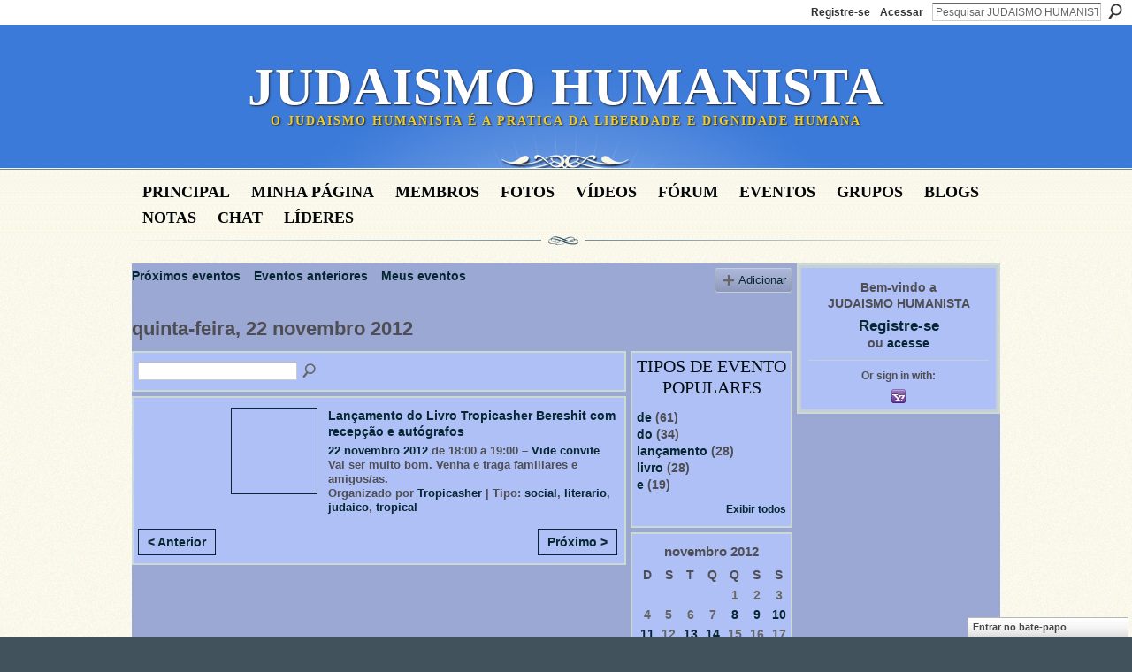

--- FILE ---
content_type: text/html; charset=UTF-8
request_url: http://judaismohumanista.ning.com/events/event/listByDate?date=2012-11-22
body_size: 32048
content:
<!DOCTYPE html>
<html lang="pt" xmlns:og="http://ogp.me/ns#">
<head data-layout-view="default" class="xj_layout_head">
<script>
    window.dataLayer = window.dataLayer || [];
        </script>
<!-- Google Tag Manager -->
<script>(function(w,d,s,l,i){w[l]=w[l]||[];w[l].push({'gtm.start':
new Date().getTime(),event:'gtm.js'});var f=d.getElementsByTagName(s)[0],
j=d.createElement(s),dl=l!='dataLayer'?'&l='+l:'';j.async=true;j.src=
'https://www.googletagmanager.com/gtm.js?id='+i+dl;f.parentNode.insertBefore(j,f);
})(window,document,'script','dataLayer','GTM-T5W4WQ');</script>
<!-- End Google Tag Manager -->
        <meta http-equiv="Content-Type" content="text/html; charset=utf-8" />
    <title>Eventos - JUDAISMO HUMANISTA</title>
    <link rel="icon" href="http://judaismohumanista.ning.com/favicon.ico" type="image/x-icon" />
    <link rel="SHORTCUT ICON" href="http://judaismohumanista.ning.com/favicon.ico" type="image/x-icon" />
    <meta name="description" content="Todos os eventos em quinta-feira, 22 novembro 2012 | Apoio TMURA Israel - Centro de capacitação de rabinos seculares humanista" />
    <meta name="keywords" content="humanista, Israel, judaismo" />
<meta name="title" content="Eventos" />
<meta property="og:type" content="website" />
<meta property="og:url" content="http://judaismohumanista.ning.com/events/event/listByDate?date=2012-11-22" />
<meta property="og:title" content="Eventos" />
<meta property="og:image" content="https://storage.ning.com/topology/rest/1.0/file/get/2746067191?profile=UPSCALE_150x150">
<meta name="twitter:card" content="summary" />
<meta name="twitter:title" content="Eventos" />
<meta name="twitter:description" content="Todos os eventos em quinta-feira, 22 novembro 2012 | Apoio TMURA Israel - Centro de capacitação de rabinos seculares humanista" />
<meta name="twitter:image" content="https://storage.ning.com/topology/rest/1.0/file/get/2746067191?profile=UPSCALE_150x150" />
<link rel="image_src" href="https://storage.ning.com/topology/rest/1.0/file/get/2746067191?profile=UPSCALE_150x150" />
<script type="text/javascript">
    djConfig = { baseScriptUri: 'http://judaismohumanista.ning.com/xn/static-6.11.8.1/js/dojo-0.3.1-ning/', isDebug: false }
ning = {"CurrentApp":{"premium":true,"iconUrl":"https:\/\/storage.ning.com\/topology\/rest\/1.0\/file\/get\/2746067191?profile=UPSCALE_150x150","url":"httpJudaismohumanista.ning.com","domains":[],"online":true,"privateSource":true,"id":"Judaismohumanista","appId":3531236,"description":"Apoio TMURA Israel - Centro de capacita&ccedil;&atilde;o de rabinos seculares humanista","name":"JUDAISMO HUMANISTA","owner":"157rmf31g9i9n","createdDate":"2009-06-22T19:08:38.000Z","runOwnAds":false,"category":{"humanista":null,"Israel":null,"judaismo":null},"tags":["humanista","Israel","judaismo"]},"CurrentProfile":null,"maxFileUploadSize":5};
        (function(){
            if (!window.ning) { return; }

            var age, gender, rand, obfuscated, combined;

            obfuscated = document.cookie.match(/xgdi=([^;]+)/);
            if (obfuscated) {
                var offset = 100000;
                obfuscated = parseInt(obfuscated[1]);
                rand = obfuscated / offset;
                combined = (obfuscated % offset) ^ rand;
                age = combined % 1000;
                gender = (combined / 1000) & 3;
                gender = (gender == 1 ? 'm' : gender == 2 ? 'f' : 0);
                ning.viewer = {"age":age,"gender":gender};
            }
        })();

        if (window.location.hash.indexOf('#!/') == 0) {
        window.location.replace(window.location.hash.substr(2));
    }
    window.xg = window.xg || {};
xg.captcha = {
    'shouldShow': false,
    'siteKey': '6Ldf3AoUAAAAALPgNx2gcXc8a_5XEcnNseR6WmsT'
};
xg.addOnRequire = function(f) { xg.addOnRequire.functions.push(f); };
xg.addOnRequire.functions = [];
xg.addOnFacebookLoad = function (f) { xg.addOnFacebookLoad.functions.push(f); };
xg.addOnFacebookLoad.functions = [];
xg._loader = {
    p: 0,
    loading: function(set) {  this.p++; },
    onLoad: function(set) {
                this.p--;
        if (this.p == 0 && typeof(xg._loader.onDone) == 'function') {
            xg._loader.onDone();
        }
    }
};
xg._loader.loading('xnloader');
if (window.bzplcm) {
    window.bzplcm._profileCount = 0;
    window.bzplcm._profileSend = function() { if (window.bzplcm._profileCount++ == 1) window.bzplcm.send(); };
}
xg._loader.onDone = function() {
            if(window.bzplcm)window.bzplcm.start('ni');
        xg.shared.util.parseWidgets();    var addOnRequireFunctions = xg.addOnRequire.functions;
    xg.addOnRequire = function(f) { f(); };
    try {
        if (addOnRequireFunctions) { dojo.lang.forEach(addOnRequireFunctions, function(onRequire) { onRequire.apply(); }); }
    } catch (e) {
        if(window.bzplcm)window.bzplcm.ts('nx').send();
        throw e;
    }
    if(window.bzplcm) { window.bzplcm.stop('ni'); window.bzplcm._profileSend(); }
};
window.xn = { track: { event: function() {}, pageView: function() {}, registerCompletedFlow: function() {}, registerError: function() {}, timer: function() { return { lapTime: function() {} }; } } };</script>

<style type="text/css" media="screen,projection">
@import url("http://static.ning.com/socialnetworkmain/widgets/index/css/common-982.min.css?xn_version=3128532263");
@import url("http://static.ning.com/socialnetworkmain/widgets/events/css/component.min.css?xn_version=2271088567");
@import url("http://static.ning.com/socialnetworkmain/widgets/chat/css/bottom-bar.min.css?xn_version=512265546");

</style>

<style type="text/css" media="screen,projection">
@import url("/generated-6946910ad30357-26288088-css?xn_version=202512201152");

</style>

<style type="text/css" media="screen,projection">
@import url("/generated-69468fdeaac5d5-49105657-css?xn_version=202512201152");

</style>

<!--[if IE 6]>
    <link rel="stylesheet" type="text/css" href="http://static.ning.com/socialnetworkmain/widgets/index/css/common-ie6.min.css?xn_version=463104712" />
<![endif]-->
<!--[if IE 7]>
<link rel="stylesheet" type="text/css" href="http://static.ning.com/socialnetworkmain/widgets/index/css/common-ie7.css?xn_version=2712659298" />
<![endif]-->
<link rel="EditURI" type="application/rsd+xml" title="RSD" href="http://judaismohumanista.ning.com/profiles/blog/rsd" />
<script type="text/javascript">(function(a,b){if(/(android|bb\d+|meego).+mobile|avantgo|bada\/|blackberry|blazer|compal|elaine|fennec|hiptop|iemobile|ip(hone|od)|iris|kindle|lge |maemo|midp|mmp|netfront|opera m(ob|in)i|palm( os)?|phone|p(ixi|re)\/|plucker|pocket|psp|series(4|6)0|symbian|treo|up\.(browser|link)|vodafone|wap|windows (ce|phone)|xda|xiino/i.test(a)||/1207|6310|6590|3gso|4thp|50[1-6]i|770s|802s|a wa|abac|ac(er|oo|s\-)|ai(ko|rn)|al(av|ca|co)|amoi|an(ex|ny|yw)|aptu|ar(ch|go)|as(te|us)|attw|au(di|\-m|r |s )|avan|be(ck|ll|nq)|bi(lb|rd)|bl(ac|az)|br(e|v)w|bumb|bw\-(n|u)|c55\/|capi|ccwa|cdm\-|cell|chtm|cldc|cmd\-|co(mp|nd)|craw|da(it|ll|ng)|dbte|dc\-s|devi|dica|dmob|do(c|p)o|ds(12|\-d)|el(49|ai)|em(l2|ul)|er(ic|k0)|esl8|ez([4-7]0|os|wa|ze)|fetc|fly(\-|_)|g1 u|g560|gene|gf\-5|g\-mo|go(\.w|od)|gr(ad|un)|haie|hcit|hd\-(m|p|t)|hei\-|hi(pt|ta)|hp( i|ip)|hs\-c|ht(c(\-| |_|a|g|p|s|t)|tp)|hu(aw|tc)|i\-(20|go|ma)|i230|iac( |\-|\/)|ibro|idea|ig01|ikom|im1k|inno|ipaq|iris|ja(t|v)a|jbro|jemu|jigs|kddi|keji|kgt( |\/)|klon|kpt |kwc\-|kyo(c|k)|le(no|xi)|lg( g|\/(k|l|u)|50|54|\-[a-w])|libw|lynx|m1\-w|m3ga|m50\/|ma(te|ui|xo)|mc(01|21|ca)|m\-cr|me(rc|ri)|mi(o8|oa|ts)|mmef|mo(01|02|bi|de|do|t(\-| |o|v)|zz)|mt(50|p1|v )|mwbp|mywa|n10[0-2]|n20[2-3]|n30(0|2)|n50(0|2|5)|n7(0(0|1)|10)|ne((c|m)\-|on|tf|wf|wg|wt)|nok(6|i)|nzph|o2im|op(ti|wv)|oran|owg1|p800|pan(a|d|t)|pdxg|pg(13|\-([1-8]|c))|phil|pire|pl(ay|uc)|pn\-2|po(ck|rt|se)|prox|psio|pt\-g|qa\-a|qc(07|12|21|32|60|\-[2-7]|i\-)|qtek|r380|r600|raks|rim9|ro(ve|zo)|s55\/|sa(ge|ma|mm|ms|ny|va)|sc(01|h\-|oo|p\-)|sdk\/|se(c(\-|0|1)|47|mc|nd|ri)|sgh\-|shar|sie(\-|m)|sk\-0|sl(45|id)|sm(al|ar|b3|it|t5)|so(ft|ny)|sp(01|h\-|v\-|v )|sy(01|mb)|t2(18|50)|t6(00|10|18)|ta(gt|lk)|tcl\-|tdg\-|tel(i|m)|tim\-|t\-mo|to(pl|sh)|ts(70|m\-|m3|m5)|tx\-9|up(\.b|g1|si)|utst|v400|v750|veri|vi(rg|te)|vk(40|5[0-3]|\-v)|vm40|voda|vulc|vx(52|53|60|61|70|80|81|83|85|98)|w3c(\-| )|webc|whit|wi(g |nc|nw)|wmlb|wonu|x700|yas\-|your|zeto|zte\-/i.test(a.substr(0,4)))window.location.replace(b)})(navigator.userAgent||navigator.vendor||window.opera,'http://judaismohumanista.ning.com/m?id=3531236%3AMobilePage%3A75046');</script></head>
<body>
<!-- Google Tag Manager (noscript) -->
<noscript><iframe src="https://www.googletagmanager.com/ns.html?id=GTM-T5W4WQ"
height="0" width="0" style="display:none;visibility:hidden"></iframe></noscript>
<!-- End Google Tag Manager (noscript) -->
    <div class="xj_before_content">        <div id="xn_bar">
            <div id="xn_bar_menu">
                <div id="xn_bar_menu_branding" >
                                    </div>

                <div id="xn_bar_menu_more">
                    <form id="xn_bar_menu_search" method="GET" action="http://judaismohumanista.ning.com/main/search/search">
                        <fieldset>
                            <input type="text" name="q" id="xn_bar_menu_search_query" value="Pesquisar JUDAISMO HUMANISTA" _hint="Pesquisar JUDAISMO HUMANISTA" accesskey="4" class="text xj_search_hint" />
                            <a id="xn_bar_menu_search_submit" href="#" onclick="document.getElementById('xn_bar_menu_search').submit();return false">Procurar</a>
                        </fieldset>
                    </form>
                </div>

                            <ul id="xn_bar_menu_tabs">
                                            <li><a href="http://judaismohumanista.ning.com/main/authorization/signUp?target=http%3A%2F%2Fjudaismohumanista.ning.com%2Fevents%2Fevent%2FlistByDate%3Fdate%3D2012-11-22">Registre-se</a></li>
                                                <li><a href="http://judaismohumanista.ning.com/main/authorization/signIn?target=http%3A%2F%2Fjudaismohumanista.ning.com%2Fevents%2Fevent%2FlistByDate%3Fdate%3D2012-11-22">Acessar</a></li>
                                    </ul>
                        </div>
        </div>
        </div>
    <div class="xg_theme" data-layout-pack="brutus">
        <div id="xg_themebody">
            <div id="xg_ad_above_header" class="xg_ad xj_ad_above_header dy-displaynone">
                    
                </div>        
            <div id="xg_head">
                <div id="xg_masthead">
                    <h1 id="xg_sitename" class="xj_site_name"><a id="application_name_header_link" href="/">JUDAISMO HUMANISTA</a></h1>
                    <p id="xg_sitedesc" class="xj_site_desc">O Judaismo Humanista &eacute; a pratica da liberdade e dignidade humana</p>
                </div>
                <div id="xg_navigation" class="xj_navigation"><ul>
    <li id="xg_tab_main" class="xg_subtab"><a href="/"><span>Principal</span></a></li><li id="xg_tab_profile" class="xg_subtab"><a href="/profiles"><span>Minha p&aacute;gina</span></a></li><li id="xg_tab_members" class="xg_subtab"><a href="/profiles/members/"><span>Membros</span></a></li><li id="xg_tab_photo" class="xg_subtab"><a href="/photo"><span>Fotos</span></a></li><li id="xg_tab_video" class="xg_subtab"><a href="/video"><span>V&iacute;deos</span></a></li><li id="xg_tab_forum" class="xg_subtab"><a href="/forum"><span>F&oacute;rum</span></a></li><li id="xg_tab_events" class="xg_subtab this"><a href="/events"><span>Eventos</span></a></li><li id="xg_tab_groups" class="xg_subtab"><a href="/groups"><span>Grupos</span></a></li><li id="xg_tab_blogs" class="xg_subtab"><a href="/profiles/blog/list"><span>Blogs</span></a></li><li id="xg_tab_notes" class="xg_subtab"><a href="/notes"><span>Notas</span></a></li><li id="xg_tab_chat" class="xg_subtab"><a href="/chat"><span>Chat</span></a></li><li id="xg_tab_leaderboards" class="xg_subtab"><a href="/leaderboards"><span>l&iacute;deres</span></a></li></ul>
</div>
            </div>
            <div id="xg_ad_below_header" class="xg_ad xj_ad_below_header dy-displaynone">
                        
                    </div>
            <div id="xg" class="xg_widget_events xg_widget_events_event xg_widget_events_event_listByDate">
            	 
                <div id="xg_body">
                   
                    <div class="xj_notifications"></div>
                    <div class="xg_column xg_span-16" id="column1">
                        <div id="xg_canvas" class="xj_canvas">
                            <ul class="navigation easyclear">
	<li><a href="http://judaismohumanista.ning.com/events/event/listUpcoming">Próximos eventos</a></li>
	<li><a href="http://judaismohumanista.ning.com/events/event/listArchive">Eventos anteriores</a></li>
	<li><a href="http://judaismohumanista.ning.com/events/event/listUserEvents?">Meus eventos</a></li>
			<li class="right xg_lightborder navbutton"><a href="http://judaismohumanista.ning.com/events/event/new?cancelTarget=http%3A%2F%2Fjudaismohumanista.ning.com%2Fevents%2Fevent%2FlistByDate%3Fdate%3D2012-11-22" class="xg_sprite xg_sprite-add">Adicionar</a></li>
	</ul>
<div class="xg_headline">
<div class="tb"><h1>quinta-feira, 22 novembro 2012</h1>
    </div>
</div>
<div class="xg_column xg_span-12">
    <div class="xg_module module_searchbar">
    <div class="xg_module_body">
        <form action="http://judaismohumanista.ning.com/events/event/search">
            <p class="left">
                                <input name="q" type="text" class="textfield" value=""  />
                                <a class="xg_icon xg_icon-search" title="Pesquisar Eventos" onclick="x$(this).parents('form').submit();" href="#">Pesquisar Eventos</a>
                            </p>
                    </form>
            </div>
</div>
        <div class="xg_module">
	<div class="xg_module_body body_events_main">
<ul class="clist noDate"><li>
  <div class="ib>">
    <a href="http://judaismohumanista.ning.com/events/lan-amento-do-livro-tropicasher-bereshit-com-recep-o-e-aut-grafos">
        			<span class="image" style="background-image:url('http://storage.ning.com/topology/rest/1.0/file/get/2041278871?profile=RESIZE_180x180&size=96&crop=1%3A1');"><!-- --></span>
            </a>
  </div>
    <div class="tb">        <h3><a href="http://judaismohumanista.ning.com/events/lan-amento-do-livro-tropicasher-bereshit-com-recep-o-e-aut-grafos">Lan&ccedil;amento do Livro Tropicasher Bereshit com recep&ccedil;&atilde;o e aut&oacute;grafos</a></h3>
        <p>
        <span class="item_date"><a href="http://judaismohumanista.ning.com/events/event/listByDate?date=2012-11-22">22 novembro 2012</a> de 18:00 a 19:00 – <a href="http://judaismohumanista.ning.com/events/event/listByLocation?location=Vide+convite">Vide convite</a>			</span>
			                <span class="item_info">Vai ser muito bom. Venha e traga familiares e amigos/as.</span>                <span class="item_contributor">Organizado por <a href="/profile/PessachNachman">Tropicasher</a> | Tipo: <a href="http://judaismohumanista.ning.com/events/event/listByType?type=social">social</a>, <a href="http://judaismohumanista.ning.com/events/event/listByType?type=literario">literario</a>, <a href="http://judaismohumanista.ning.com/events/event/listByType?type=judaico">judaico</a>, <a href="http://judaismohumanista.ning.com/events/event/listByType?type=tropical">tropical</a></span>
                            </p>
    </div></li>
</ul><ul class="pagination smallpagination">
	<li class="left"><a href="http://judaismohumanista.ning.com/events/event/listByDate?date=2012-11-14">&lt; Anterior</a></li>
	<li class="right"><a href="http://judaismohumanista.ning.com/events/event/listByDate?date=2012-12-09">Próximo &gt;</a></li>
</ul>
    </div>
    </div>
</div>
<div class="xg_column xg_span-4 xg_last">
    <div class="xg_module eventmodule">
    <div class="xg_module_head">
        <h2>Tipos de evento populares</h2>
    </div>
    <div class="xg_module_body">
        <ul class="nobullets">
            <li><a href="http://judaismohumanista.ning.com/events/event/listByType?type=de">de</a> (61)</li><li><a href="http://judaismohumanista.ning.com/events/event/listByType?type=do">do</a> (34)</li><li><a href="http://judaismohumanista.ning.com/events/event/listByType?type=lan%C3%A7amento">lan&ccedil;amento</a> (28)</li><li><a href="http://judaismohumanista.ning.com/events/event/listByType?type=livro">livro</a> (28)</li><li><a href="http://judaismohumanista.ning.com/events/event/listByType?type=e">e</a> (19)</li>        </ul>
                    <p class="right"><small><a href="http://judaismohumanista.ning.com/events/event/listAllTypes">Exibir todos</a></small></p>
            </div>
</div><div class="calendarWrap">
  <div dojoType="Scroller"
      _buttonContainer="evt_cal_btn_container"
      _nextButton="evt_cal_next"
      _prevButton="evt_cal_last"
      _prevSeqId="2012-10"
      _nextSeqId="2013-01"
      _scrollBy="1"
      _threshold="2"
  	_url="http://judaismohumanista.ning.com/events/event/getCalendar?">
  <div class="xg_module nopad"> <div class="xg_module_body">		<div class="calendar">
			<div>
			  <span class="calendar_head xg_module_head">
			    <span class="month">novembro</span>&nbsp;<span class="year">2012</span>
			  </span>
				<table>
					<thead>
						<tr><th title="domingo">D</th><th title="segunda-feira">S</th><th title="terça-feira">T</th><th title="quarta-feira">Q</th><th title="quinta-feira">Q</th><th title="sexta-feira">S</th><th title="sábado">S</th></tr>
					</thead>
					<tbody>
<tr><td></td><td></td><td></td><td></td><td class="past xg_lightfont">1</td><td class="past xg_lightfont">2</td><td class="past xg_lightfont">3</td></tr><tr><td class="past xg_lightfont">4</td><td class="past xg_lightfont">5</td><td class="past xg_lightfont">6</td><td class="past xg_lightfont">7</td><td class="past xg_lightfont"><a href="http://judaismohumanista.ning.com/events/event/listByDate?date=2012-11-8">8</a></td><td class="past xg_lightfont"><a href="http://judaismohumanista.ning.com/events/event/listByDate?date=2012-11-9">9</a></td><td class="past xg_lightfont"><a href="http://judaismohumanista.ning.com/events/event/listByDate?date=2012-11-10">10</a></td></tr><tr><td class="past xg_lightfont"><a href="http://judaismohumanista.ning.com/events/event/listByDate?date=2012-11-11">11</a></td><td class="past xg_lightfont">12</td><td class="past xg_lightfont"><a href="http://judaismohumanista.ning.com/events/event/listByDate?date=2012-11-13">13</a></td><td class="past xg_lightfont"><a href="http://judaismohumanista.ning.com/events/event/listByDate?date=2012-11-14">14</a></td><td class="past xg_lightfont">15</td><td class="past xg_lightfont">16</td><td class="past xg_lightfont">17</td></tr><tr><td class="past xg_lightfont">18</td><td class="past xg_lightfont">19</td><td class="past xg_lightfont">20</td><td class="past xg_lightfont">21</td><td class="past xg_lightfont"><a href="http://judaismohumanista.ning.com/events/event/listByDate?date=2012-11-22">22</a></td><td class="past xg_lightfont">23</td><td class="past xg_lightfont">24</td></tr><tr><td class="past xg_lightfont">25</td><td class="past xg_lightfont">26</td><td class="past xg_lightfont">27</td><td class="past xg_lightfont">28</td><td class="past xg_lightfont">29</td><td class="past xg_lightfont">30</td><td></td></tr><tr><td>&nbsp;</td><td>&nbsp;</td><td>&nbsp;</td><td>&nbsp;</td><td>&nbsp;</td><td>&nbsp;</td><td>&nbsp;</td></tr>					</tbody>
				</table>
			</div>
		</div>
</div></div><div class="xg_module nopad"> <div class="xg_module_body">		<div class="calendar">
			<div>
			  <span class="calendar_head xg_module_head">
			    <span class="month">dezembro</span>&nbsp;<span class="year">2012</span>
			  </span>
				<table>
					<thead>
						<tr><th title="domingo">D</th><th title="segunda-feira">S</th><th title="terça-feira">T</th><th title="quarta-feira">Q</th><th title="quinta-feira">Q</th><th title="sexta-feira">S</th><th title="sábado">S</th></tr>
					</thead>
					<tbody>
<tr><td></td><td></td><td></td><td></td><td></td><td></td><td class="past xg_lightfont">1</td></tr><tr><td class="past xg_lightfont">2</td><td class="past xg_lightfont">3</td><td class="past xg_lightfont">4</td><td class="past xg_lightfont">5</td><td class="past xg_lightfont">6</td><td class="past xg_lightfont">7</td><td class="past xg_lightfont">8</td></tr><tr><td class="past xg_lightfont"><a href="http://judaismohumanista.ning.com/events/event/listByDate?date=2012-12-9">9</a></td><td class="past xg_lightfont">10</td><td class="past xg_lightfont">11</td><td class="past xg_lightfont">12</td><td class="past xg_lightfont">13</td><td class="past xg_lightfont">14</td><td class="past xg_lightfont">15</td></tr><tr><td class="past xg_lightfont">16</td><td class="past xg_lightfont">17</td><td class="past xg_lightfont">18</td><td class="past xg_lightfont">19</td><td class="past xg_lightfont">20</td><td class="past xg_lightfont">21</td><td class="past xg_lightfont">22</td></tr><tr><td class="past xg_lightfont">23</td><td class="past xg_lightfont">24</td><td class="past xg_lightfont">25</td><td class="past xg_lightfont">26</td><td class="past xg_lightfont">27</td><td class="past xg_lightfont">28</td><td class="past xg_lightfont">29</td></tr><tr><td class="past xg_lightfont">30</td><td class="past xg_lightfont">31</td><td></td><td></td><td></td><td></td><td></td></tr>					</tbody>
				</table>
			</div>
		</div>
</div></div>  </div>
  <div id="evt_cal_btn_container" class="xg_module_foot" style="display:none">
      <p class="left"><a id="evt_cal_last" href="#" style="display:none">Mês passado</a></p>
      <p class="right"><a id="evt_cal_next" href="#" style="display:none">Próximo mês</a></p>
  </div>
</div></div>

                        </div>
                    </div>
                    <div class="xg_column xg_span-5 xg_last" id="column2">
                        <div class="xj_user_info">    <div class="xg_module" id="xg_module_account">
        <div class="xg_module_body xg_signup xg_lightborder">
            <p>Bem-vindo a<br />JUDAISMO HUMANISTA</p>
                        <p class="last-child"><big><strong><a href="http://judaismohumanista.ning.com/main/authorization/signUp?target=http%3A%2F%2Fjudaismohumanista.ning.com%2Fevents%2Fevent%2FlistByDate%3Fdate%3D2012-11-22">Registre-se</a></strong></big><br/>ou <a href="http://judaismohumanista.ning.com/main/authorization/signIn?target=http%3A%2F%2Fjudaismohumanista.ning.com%2Fevents%2Fevent%2FlistByDate%3Fdate%3D2012-11-22" style="white-space:nowrap">acesse</a></p>
                            <div class="xg_external_signup xg_lightborder xj_signup">
                    <p class="dy-small">Or sign in with:</p>
                    <ul class="providers">
            <li>
            <a
                onclick="xg.index.authorization.social.openAuthWindow(
                    'https://auth.ning.com/socialAuth/yahooopenidconnect?edfm=kIse6mxI3w0T0OR5SRBKtQElhhXmJ4xOpWqM78cQXRCdStCUZQtvef8Kqy654EZCF9qm0wdb45x6aOApNOYil9ON6w08rlbXRFfnw%2F9uvRVLJu2vKfdcCh0KZtvdGb8ZcPmZiXFe8jzMZw%2FRnPuxAOmgF70oQsQz1rx0P%2FXNE9cE4GYQBD0rfOWKZwPHPcw04PYihC242hvaIrHZ4d8iqycmg3dndIG7akni2lur9BBpVOqdpDRpUOVIkjrYaRiXBh01DOKiSqfyK4dd1q%2FPnd43mUVnOnVcGKCluqFEMxykSgns876PcCAOu90QAR0WFgoMEDZ%2BL%2F8uihUdvYepWmBpb5PFOpgdRP1tdN8mZUYjbcg3yRfm7bxo3v8DEJDX'
                ); return false;">
                <span class="mini-service mini-service-yahoo" title="Yahoo!"></span>
            </a>
        </li>
    </ul>
                </div>
                    </div>
    </div>
</div>
                        <div class="xj_sidebar_content"></div>
                    </div>
                </div>
            </div>
            <div id="xg_foot">
                <div id="xg_footcontent">
                    <div class="xj_foot_content"><p class="left">
    © 2026             &nbsp; Criado por <a href="/profile/JaymeFucsBar">Jayme Fucs Bar</a>.            &nbsp;
    Ativado por<a class="poweredBy-logo" href="https://www.ning.com/pt-br/" title="" alt="" rel="dofollow">
    <img class="poweredbylogo" width="87" height="15" src="http://static.ning.com/socialnetworkmain/widgets/index/gfx/Ning_MM_footer_blk@2x.png?xn_version=3605040243"
         title="Criador de sites Ning.com" alt="Criador de sites | Criar um site gr&aacute;tis com construtor Ning">
</a>    </p>
    <p class="right xg_lightfont">
                    <a href="http://judaismohumanista.ning.com/main/embeddable/list">Badges</a> &nbsp;|&nbsp;
                        <a href="http://judaismohumanista.ning.com/main/authorization/signUp?target=http%3A%2F%2Fjudaismohumanista.ning.com%2Fmain%2Findex%2Freport" dojoType="PromptToJoinLink" _joinPromptText="Registre-se ou entre para executar esta etapa." _hasSignUp="true" _signInUrl="http://judaismohumanista.ning.com/main/authorization/signIn?target=http%3A%2F%2Fjudaismohumanista.ning.com%2Fmain%2Findex%2Freport">Relatar um incidente</a> &nbsp;|&nbsp;
                        <a href="http://judaismohumanista.ning.com/main/authorization/termsOfService?previousUrl=http%3A%2F%2Fjudaismohumanista.ning.com%2Fevents%2Fevent%2FlistByDate%3Fdate%3D2012-11-22">Termos de serviço</a>
            </p>
</div>
                </div>
            </div>
			<div id="xg_ad_below_footer" class="xg_ad xj_ad_below_footer dy-displaynone">
				
			</div>
        </div>
    </div>
    <div class="xj_after_content"><div id="xj_baz17246" class="xg_theme"></div>
<div id="xg_overlay" style="display:none;">
<!--[if lte IE 6.5]><iframe></iframe><![endif]-->
</div>
<!--googleoff: all--><noscript>
	<style type="text/css" media="screen">
        #xg { position:relative;top:120px; }
        #xn_bar { top:120px; }
	</style>
	<div class="errordesc noscript">
		<div>
            <h3><strong>É necessário habilitar o JavaScript para usar o JUDAISMO HUMANISTA.</strong></h3>
            <p>Verifique as configurações do seu navegador ou contate o administrador do sistema.</p>
			<img src="/xn_resources/widgets/index/gfx/jstrk_off.gif" alt="" height="1" width="1" />
		</div>
	</div>
</noscript><!--googleon: all-->
<script type="text/javascript" src="http://static.ning.com/socialnetworkmain/widgets/lib/core.min.js?xn_version=1651386455"></script>        <script>
            var sources = ["http:\/\/static.ning.com\/socialnetworkmain\/widgets\/lib\/js\/jquery\/jquery-ui.min.js?xn_version=2186421962","http:\/\/static.ning.com\/socialnetworkmain\/widgets\/lib\/js\/modernizr\/modernizr.custom.js?xn_version=202512201152","http:\/\/static.ning.com\/socialnetworkmain\/widgets\/lib\/js\/jquery\/jstorage.min.js?xn_version=1968060033","http:\/\/static.ning.com\/socialnetworkmain\/widgets\/lib\/js\/jquery\/jquery.autoResize.js?xn_version=202512201152","http:\/\/static.ning.com\/socialnetworkmain\/widgets\/lib\/js\/jquery\/jquery.jsonp.min.js?xn_version=1071124156","http:\/\/static.ning.com\/socialnetworkmain\/widgets\/lib\/js\/Base64.js?xn_version=202512201152","http:\/\/static.ning.com\/socialnetworkmain\/widgets\/lib\/js\/jquery\/jquery.ui.widget.js?xn_version=202512201152","http:\/\/static.ning.com\/socialnetworkmain\/widgets\/lib\/js\/jquery\/jquery.iframe-transport.js?xn_version=202512201152","http:\/\/static.ning.com\/socialnetworkmain\/widgets\/lib\/js\/jquery\/jquery.fileupload.js?xn_version=202512201152","https:\/\/storage.ning.com\/topology\/rest\/1.0\/file\/get\/12882189287?profile=original&r=1724773043","https:\/\/storage.ning.com\/topology\/rest\/1.0\/file\/get\/12882190062?profile=original&r=1724773044","https:\/\/storage.ning.com\/topology\/rest\/1.0\/file\/get\/11108914101?profile=original&r=1684135449"];
            var numSources = sources.length;
                        var heads = document.getElementsByTagName('head');
            var node = heads.length > 0 ? heads[0] : document.body;
            var onloadFunctionsObj = {};

            var createScriptTagFunc = function(source) {
                var script = document.createElement('script');
                
                script.type = 'text/javascript';
                                var currentOnLoad = function() {xg._loader.onLoad(source);};
                if (script.readyState) { //for IE (including IE9)
                    script.onreadystatechange = function() {
                        if (script.readyState == 'complete' || script.readyState == 'loaded') {
                            script.onreadystatechange = null;
                            currentOnLoad();
                        }
                    }
                } else {
                   script.onerror = script.onload = currentOnLoad;
                }

                script.src = source;
                node.appendChild(script);
            };

            for (var i = 0; i < numSources; i++) {
                                xg._loader.loading(sources[i]);
                createScriptTagFunc(sources[i]);
            }
        </script>
    <script type="text/javascript">
if (!ning._) {ning._ = {}}
ning._.compat = { encryptedToken: "<empty>" }
ning._.CurrentServerTime = "2026-01-18T16:30:24+00:00";
ning._.probableScreenName = "";
ning._.domains = {
    base: 'ning.com',
    ports: { http: '80', ssl: '443' }
};
ning.loader.version = '202512201152'; // DEP-251220_1:477f7ee 33
djConfig.parseWidgets = false;
</script>
    <script type="text/javascript">
        xg.token = '';
xg.canTweet = false;
xg.cdnHost = 'static.ning.com';
xg.version = '202512201152';
xg.useMultiCdn = true;
xg.staticRoot = 'socialnetworkmain';
xg.xnTrackHost = "coll.ning.com";
    xg.cdnDefaultPolicyHost = 'static';
    xg.cdnPolicy = [];
xg.global = xg.global || {};
xg.global.currentMozzle = 'events';
xg.global.userCanInvite = false;
xg.global.requestBase = '';
xg.global.locale = 'pt_BR';
xg.num_thousand_sep = ",";
xg.num_decimal_sep = ".";
(function() {
    dojo.addOnLoad(function() {
        if(window.bzplcm) { window.bzplcm.ts('hr'); window.bzplcm._profileSend(); }
            });
            ning.loader.require('xg.events.Scroller', function() { xg._loader.onLoad('xnloader'); });
    })();    </script>
    <div class="xg_chat chatFooter signedOut" style="font-family:Arial,'Helvetica Neue',Helvetica,sans-serif">
        <div id="userListContainer" class="xg_verticalPane xg_userWidth">
            <div class="xg_chatBar xg_bottomBar xg_userBar">
                <a class="xg_info xg_info_full" href="/main/authorization/signIn?chat=true">Entrar no bate-papo</a>            </div>
        </div>
    </div>
<script src="http://www.google-analytics.com/urchin.js" type="text/javascript">
</script>
<script type="text/javascript">
try {
_uacct = "UA-9460132-1";
urchinTracker();
} catch(err) {}</script><script>
    document.addEventListener("DOMContentLoaded", function () {
        if (!dataLayer) {
            return;
        }
        var handler = function (event) {
            var element = event.currentTarget;
            if (element.hasAttribute('data-track-disable')) {
                return;
            }
            var options = JSON.parse(element.getAttribute('data-track'));
            dataLayer.push({
                'event'         : 'trackEvent',
                'eventType'     : 'googleAnalyticsNetwork',
                'eventCategory' : options && options.category || '',
                'eventAction'   : options && options.action || '',
                'eventLabel'    : options && options.label || '',
                'eventValue'    : options && options.value || ''
            });
            if (options && options.ga4) {
                dataLayer.push(options.ga4);
            }
        };
        var elements = document.querySelectorAll('[data-track]');
        for (var i = 0; i < elements.length; i++) {
            elements[i].addEventListener('click', handler);
        }
    });
</script>

</div>
</body>
</html>
